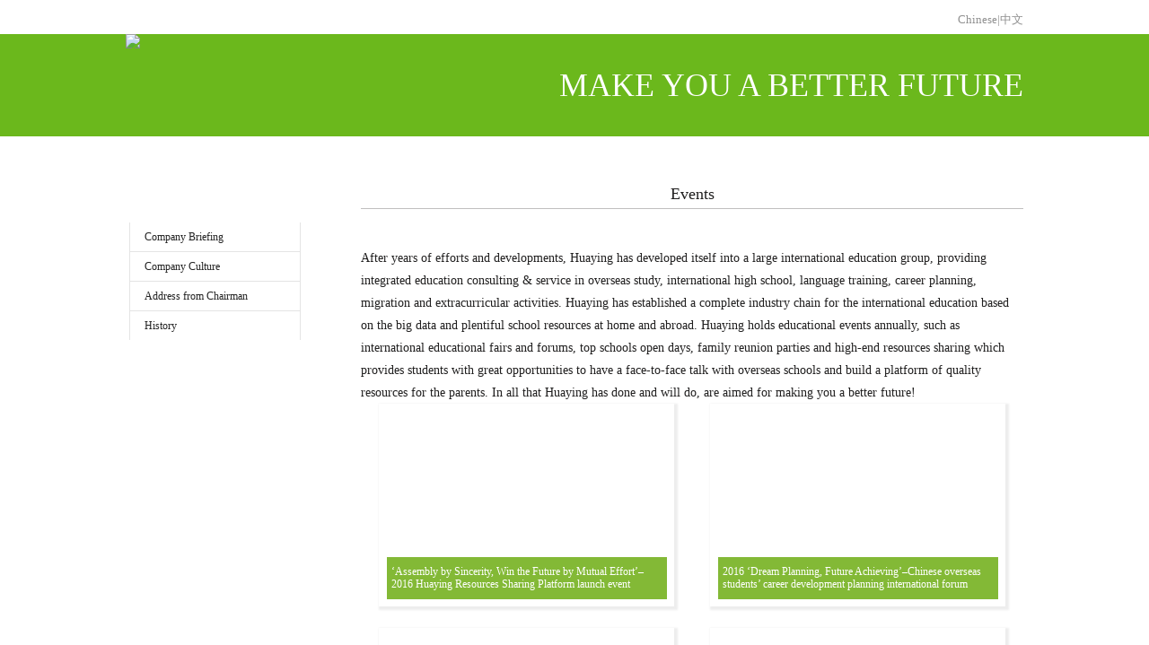

--- FILE ---
content_type: text/html; charset=utf-8
request_url: https://www.cdhuaying.com/Category_1529/Index.aspx
body_size: 9676
content:
<!DOCTYPE html>
<html lang="en">
<head>
    <meta charset="UTF-8">
    <meta name="renderer" content="webkit|ie-comp|ie-stand">
    <meta http-equiv="X-UA-Compatible" content="IE=edge,chrome=1" />
    <meta http-equiv="Cache-Control" content="no-siteapp" />
    <meta http-equiv="Cache-Control" content="no-transform" />
    <meta HTTP-EQUIV="pragma" CONTENT="no-cache">
    <meta content="成都留学中介,成都移民中介,美国留学,加拿大留学,英国留学,法国留学,成都移民中介,雅思培训,托福培训" name="Keywords" />
    <meta content="华樱出国,教育部认证出国留学中介机构,32年留学、国际教育、英语培训、移民、海外游学专业经验400-012-1992" name="Description"/>
    <title>Events - 华樱出国 一站式国际教育与出国服务平台</title>
    <link rel="stylesheet" type="text/css" href="https://www.cdhuaying.com/Style/2017/e/style.css">
    <script>
var _hmt = _hmt || [];
(function() {
  var hm = document.createElement("script");
  hm.src = "//hm.baidu.com/hm.js?42d7ad8e490f91eef61abf055057d5b5";
  var s = document.getElementsByTagName("script")[0]; 
  s.parentNode.insertBefore(hm, s);
})();
</script>

</head>
<body>
<!-- header -->
<div class="g-hd">
    <div class="u-to-chinese m-ct clearfix"><a href="/">Chinese|中文</a></div>
    <div class="m-hd">
        <div class="m-ct clearfix">
            <div class="u-logo"><a href="/" target="_blank"><img src="/Images/2017/e/u-logo.jpg"></a></div>
            <div class="u-label">MAKE YOU A BETTER FUTURE</div>
        </div>
    </div>
</div>
<!-- //header -->

<!-- 左部主导航 -->
<div class="m-ct clearfix">
        <div class="g-left-nav">
    <dl>
        <dt >
            <a href="/Category_723/Index.aspx">About Us</a>
        </dt>
        <dd>
            <ul class="clearfix">
                <li class="l1"><a href="/Category_723/Index.aspx">Company Briefing</a></li>
                <li><a href="/Category_1528/Index.aspx">Company Culture</a></li>
                <li><a href="/Category_1526/Index.aspx">Address from Chairman</a></li>
                <li><a href="/Category_726/Index.aspx">History</a></li>
            </ul>
            <div class="clearfix"></div>
        </dd>
        <dt><a href="/Category_1531/Index.aspx">Services</a></dt>
        <dt><a href="/Category_1532/Index.aspx">Honors</a></dt>
        <dt><a href="/Category_725/Index.aspx">Partners</a></dt>
        <dt><a href="/Category_1529/Index.aspx">Events</a></dt>
        <dt class="bg2"><a href="/Category_1530/Index.aspx">International Exchange</a></dt>
        <dt class="bg3"><a href="/Category_728/Index.aspx">Contact Us</a></dt>
    </dl>
    </div>
    <div class="g-right-ct">
        <div class="u-tt">Events </div>
        <div class="m-eve">
            <p>After years of efforts and developments, Huaying has developed itself into a large international education group, providing integrated education consulting & service in overseas study, international high school, language training, career planning, migration and extracurricular activities. Huaying has established a complete industry chain for the international education based on the big data and plentiful school resources at home and abroad. Huaying holds educational events annually, such as international educational fairs and forums, top schools open days, family reunion parties and high-end resources sharing which provides students with great opportunities to have a face-to-face talk with overseas schools and build a platform of quality resources for the parents. In all that Huaying has done and will do, are aimed for making you a better future!</p>
            <ul class="clearfix">
                <li>
                    <img src="/Images/2017/e/p_15.jpg" alt="">
                    <div><p>‘Assembly by Sincerity, Win the Future by Mutual
Effort’–2016 Huaying Resources Sharing Platform
launch event</p></div>
                </li>
                <li>
                    <img src="/Images/2017/e/p_16.jpg" alt="">
                    <div><p>2016 ‘Dream Planning, Future Achieving’–Chinese
 overseas students’ career development planning
international forum</p></div>
                </li>
                <li>
                    <img src="/Images/2017/e/p_17.jpg" alt="">
                    <div><p>2016 ‘Huaying Customization, Study Overseas 4.0’
–The 24th worldwide prestigious schools education
planning forum </p></div>
                </li>
                <li>
                    <img src="/Images/2017/e/p_18.jpg" alt="">
                    <div><p>The 23rd Anniversary Celebration</p></div>
                </li>
                <li>
                    <img src="/Images/2017/e/p_19.jpg" alt="">
                    <div><p>Huaying Educational Fair on 23rd June 2015</p></div>
                </li>
                <li>
                    <img src="/Images/2017/e/p_20.jpg" alt="">
                    <div><p>Huaying Educational Fair on 15th June 2014</p></div>
                </li>
                <li>
                    <img src="/Images/2017/e/p_21.jpg" alt="">
                    <div><p>2013 Ten Gifts Gained from Overseas Study
Experience–Study abroad planning & outstanding
overseas returnees’ experience sharing conference</p></div>
                </li>
                <li>
                    <img src="/Images/2017/e/p_22.jpg" alt="">
                    <div><p>2013 Authoritative Conference of the Trend of
Study Abroad</p></div>
                </li>
                <li>
                    <img src="/Images/2017/e/p_23.jpg" alt="">
                    <div><p>2011 Study abroad, Migration, Training and
International Education Trends Conference</p></div>
                </li>
                <li>
                    <img src="/Images/2017/e/p_24.jpg" alt="">
                    <div><p>2011 Study Abroad Trend Conference–Study abroad
 enters into ‘cooling off period’</p></div>
                </li>
            </ul>
        </div>
    </div>

</div>
<!-- //左部主导航 -->
<div class="g-ft">
	<div class="m-ft">
		<div class="u-ft">
			<ul>
				<li><a href="/">华樱首页&nbsp;|&nbsp;</a></li>
				<li><a href="/about/" target="_blank" title="成都出国中介机构">关于华樱</a>&nbsp;|&nbsp;</li>
				<li><a href="/liuxue/" target="_blank" title="华樱留学">出国留学</a>&nbsp;|&nbsp;</li>
				<li><a href="http://sdgj.cdhuaying.com" title="树德国际部" target="_blank">国际高中</a>&nbsp;|&nbsp;</li>
				<li><a href="https://peixun.cdhuaying.com/" title="华樱外语" target="_blank">外语培训</a>&nbsp;|&nbsp;</li>
				<li><a href="http://hyym.cdhuaying.com/" title="华樱移民" target="_blank">移民置业</a>&nbsp;|&nbsp;</li>
                                <li><a href="https://www.cdhuaying.com/zygh/" title="职业规划" target="_blank">职业规划</a>&nbsp;|&nbsp;</li>
                                <li><a href="https://www.cdhuaying.com/MasterActivity/" title="课外活动" target="_blank">课外活动</a>&nbsp;|&nbsp;</li>
				<!--<li><a href="/Category_0/Index.aspx" title="华樱海外交流" target="_blank">海外交流资讯</a>&nbsp;|&nbsp;</li>-->
				<li><a href="https://www.cdhuaying.com/hr/" target="_blank" title="华樱招聘">华樱招聘</a>&nbsp;|&nbsp;</li>
				<li><a href="https://www.cdhuaying.com/kefu/QOSFeedBack.shtml" target="_blank" title="服务评价">服务评价</a>&nbsp;|&nbsp;</li>
				<li><a href="/about/contact.shtml" target="_blank" title="联系华樱">联系我们</a>&nbsp;|&nbsp;</li>
				
				<li><a href="https://m.cdhuaying.com" target="_blank" title="手机网站">手机网站</a></li>
			</ul>
		</div>
	</div>
	<div class="m-ft-2">
		<div class="u-ft-2">
			<div class="txt1"><a href="/about/contact.shtml" target="_blank" title="联系华樱">（总部）成都市青羊区东坡路4号2层  400-012-1992</a><br>© 1992-2022 <a href="/">成都华樱出国服务股份有限公司</a> 版权所有</div>
			<div class="txt2"><a href="http://www.jsj.edu.cn/n3/area_136/136.shtml" target="_blank" rel="nofollow">教外综资认字[2000]136号（认可留学中介资质）</a> 川公境准字[2010]2714号 川教ZJ-20140108<br><!--<a target="_blank" href="http://www.beian.gov.cn/portal/registerSystemInfo?recordcode=51010502010239" style="display:inline-block;"><a href="http://lzgs.cdgs.gov.cn:8080/lzgs?id=9nYqjMCDH5HEoyC6dDCySuHXoykOoh5OZKrbeC1CbEQ_3D
" target="_blank"><img src="http://lzgs.cdgs.gov.cn:8080/lzgs/static/pages/images/logo.png
" style="width: 20px;float: left;padding-right: 10px;"></a>--> <img src="/images/newsite/ghs.png" style="float:left;"/><span style="margin: 0px 0px 0px 5px;">川公网安备 51010502010239号</span></a>
		  <a href="https://beian.miit.gov.cn" target="_blank" rel="nofollow">蜀ICP备05000568号-1</a>&nbsp;&nbsp;法律顾问：泰和泰律师事务所</div>
		</div>
	</div>
</div>
<div style="display:none;">
<script type='text/javascript'>
    (function(a, b, c, d, e, j, s) {
        a[d] = a[d] || function() {
            (a[d].a = a[d].a || []).push(arguments)
        };
        j = b.createElement(c),
            s = b.getElementsByTagName(c)[0];
        j.async = true;
        j.charset = 'UTF-8';
        j.src = 'https://static.meiqia.com/widget/loader.js';
        s.parentNode.insertBefore(j, s);
    })(window, document, 'script', '_MEIQIA');
    _MEIQIA('entId', '8aa69652a176018bef464a71042ebcf1');
</script>


</div>
</body>
</html>


--- FILE ---
content_type: text/css
request_url: https://www.cdhuaying.com/Style/2017/e/style.css
body_size: 8380
content:
@charset "utf-8";
html,body,div,span,applet,object,iframe,h1,h2,h3,h4,h5,h6,p,blockquote,pre,a,abbr,acronym,address,big,cite,code,del,dfn,em,img,ins,kbd,q,s,samp,small,strike,strong,sub,sup,tt,var,b,u,i,center,dl,dt,dd,ol,ul,li,fieldset,form,label,legend,table,caption,tbody,tfoot,thead,tr,th,td,article,aside,canvas,details,embed,figure,figcaption,footer,header,hgroup,menu,nav,output,ruby,section,summary,time,mark,audio,video{margin:0;padding:0;border:0;font-size:100%;vertical-align:baseline}article,aside,details,figcaption,figure,footer,header,hgroup,menu,nav,section{display:block}body{line-height:1}ol,ul{list-style:none}blockquote,q{quotes:none}blockquote:before,blockquote:after,q:before,q:after{content:'';content:none}table{border-collapse:collapse;border-spacing:0}
body {
    font-family: "微软雅黑";
}
a {
    text-decoration: none;
}
.clearfix {
    *zoom: 1;
}
.clearfix:after {
    content: "\200B";
    display: block;
    clear: both;
    height: 0;
}
.m-ct {
    width: 1000px;
    margin:0 auto;
}
.u-to-chinese a {
    float: right;
    font-size: 13px;
    color: #909090;
    padding:15px 0 10px 0;
}
.g-hd .m-hd {
    width: 100%;
    height: 114px;
    background: #6bb81c;
    margin-bottom: 55px;
}
.g-hd .u-logo {
    float: left;
}
.g-hd .u-label {
    line-height: 114px;
    font-size: 36px;
    color: #fff;
    float: right;
}
.g-left-nav {
    width: 195px;
    float: left;
}
.g-right-ct {
    width: 738px;
    float: right;
    margin-bottom: 50px;
}
.g-left-nav dt {
    background: url(/Images/2017/e/i_04.png) top center no-repeat;
    width: 195px;
    height: 41px;
    line-height: 35px;
    color: #fff;
    text-indent: 15px;
        font-size: 14px;
}
.g-left-nav dt.bg3 {
    height: 37px;
}
.g-left-nav dt.bg2 {
    background: url(/Images/2017/e/i_05.png) top center no-repeat;
    font-size: 14px;
    /*text-indent: -10px;*/
    letter-spacing: -1px;
}
.g-left-nav dl a {
    display: block;
    color: #fff;
}
.g-left-nav li {
    font-size: 12px;
}
.g-left-nav ul {
    width: 189px;
    float: right;
    border-left: solid 1px #e4e4e4;
    border-right: solid 1px #e4e4e4;
}
.g-left-nav li a {
    color: #232323;
    padding:10px 0;
    text-indent: 16px;
    border-top: solid 1px #e4e4e4;
    background: url(/Images/2017/e/i_02.jpg) 165px center no-repeat;
}
.g-left-nav li.l1 a {
    border-top: none;
}
.g-right-ct .u-tt {
    text-align: center;
    font-size: 18px;
    color: #201f1f;
    position: relative;
    margin-bottom: 50px;
}
.g-right-ct .u-tt:after {
    content: "";
    width: 738px;
    height:1px;
    background: #c0bfbf;
    position: absolute;
    left: 0;
    top: 25px;
}
.g-right-ct .m-cb p {
    font-size: 14px;
    color: #201f1f;
    line-height: 1.8em;
    margin-bottom:36px;
}
.g-right-ct .m-cc li {
    list-style: disc;
    font-size: 14px;
    color: #201f1f;
    margin-bottom: 20px;
    /*text-indent: 36px;*/
    margin-left: 36px;
}
.g-right-ct .m-cc dd {
    position: relative;
    float: left;
    margin-bottom: 7px;
    font-size: 14px;
}
.g-right-ct .m-cc dd.d1 {
    width: 739px;
    height: 261px;
}
.g-right-ct .m-cc dd.d2 {
    width: 331px;
    height: 228px;
    margin-right: 10px;
}
.g-right-ct .m-cc dd.d3 {
    width: 397px;
    height: 228px;
}
.g-right-ct .m-cc dd img {
    display: block;
}
.g-right-ct .m-cc dd p {
    position: absolute;
    width: 100%;
    bottom: 0;
    left: 0;
    height: 31px;
    line-height: 31px;
    text-align: center;
    background:rgba(148,199,75,0.9);
    color: #fff;
    filter:Alpha(opacity=60);
    background:#94c74b;
}
.g-right-ct .m-afc .u-hd {
    margin-bottom: 25px;
}
.g-right-ct .m-afc .u-hd span {
    position: relative;
    bottom: 20px;
    font-size: 18px;
    color: #201f1f;
}
.g-right-ct .m-afc .u-intro {
    font-size: 14px;
    color: #201f1f;
    line-height: 1.8em;
    margin-bottom:45px;
}
.g-right-ct .m-his p {
    width: 674px;
    font-size: 14px;
    color: #201f1f;
    line-height: 1.8em;
    margin:0  0 20px 65px;
    position: relative;
}
.g-right-ct .m-his p span {
    position: absolute;
    font-size: 18px;
    color: #6bb81c;
    margin: -2px 0 0 -50px;
}
.g-right-ct .m-ser .u-num {
    width: 40px;
    height: 40px;
    background: url(/Images/2017/e/i_03.png) top center no-repeat;
    display: inline-block;
    text-align: center;
    line-height: 40px;
    font-size: 13px;
    color: #5f4802;
}
.g-right-ct .m-ser  .u-tit span {
    font-size: 14px;
    color: #2a2a2a;
    font-weight: 700;
}
.g-right-ct .m-ser  .u-tit {
    margin-bottom: 17px;
    margin-top: 36px;
}
.g-right-ct .m-ser  p {
    padding-left: 47px;
    line-height: 1.8em;
    font-size: 14px;
    color: #201f1f;
}
.g-right-ct .m-ser .u-sm-tt {
    /*padding-left: 47px;*/
    font-size: 14px;
    color: #201f1f;
    font-weight: 700;
    padding:21px 0 40px 47px;

}
.g-right-ct .m-ser img {
    padding:0 0 20px 47px;
}
.g-right-ct .m-ser li {
    list-style: disc;
    font-size: 14px;
    color: #201f1f;
    margin:0 0 11px 60px;
}
.g-right-ct .m-hon li {
    font-size: 14px;
    color: #201f1f;
    line-height: 1.8em;
    margin:0 0 20px 52px;

}
.g-right-ct .m-hon li span {
    width: 8px;
    height: 8px;
    background: url(/Images/2017/e/i_01.jpg) top center no-repeat;
    display: block;
    position: absolute;
        margin: 9px 0 0 -30px;
}
.g-right-ct .m-par p {
    font-size: 14px;
    color: #201f1f;
    line-height: 1.8;
    margin-bottom:42px;
}
.g-right-ct .m-par li p {
    margin:0;
}
.g-right-ct .m-par li span {
    font-size: 14px;
    color: #201f1f;
    text-indent: 7px;
    display: inline-block;
    margin: 20px 0;
}
.g-right-ct .m-par li span:before {
    content: "";
    width: 4px;
    height: 19px;
    background: #6bb81c;
    position: absolute;
        margin: -4px 0 0 -7px;
}
.g-right-ct .m-eve {
    font-size: 14px;
    color: #201f1f;
    line-height: 1.8;
}
.g-right-ct .m-eve li {
    width: 311px;
    height: 208px;
    padding:9px;
    position: relative;
    margin: 0 20px 24px 20px;
    float: left;
    box-shadow: 2px 2px 2px 2px #ededed;
}
.g-right-ct .m-eve li  img {
    display: block;
}
.g-right-ct .m-eve li p {
    display: table-cell;
    vertical-align: middle;
    height: 47px;
    width: 100%;
    line-height: 1.2;
    font-size: 12px;
    color: #fff;
    padding:0 5px;
}
.g-right-ct .m-eve li div {
    position: absolute;
    left: 9px;
    bottom: 8px;
    width: 312px;
    background: #83b936;

}
.g-right-ct .m-ie p {
    font-size: 14px;
    color: #201f1f;
    line-height: 1.8em;
    margin-bottom: 20px;
min-height: 75px;
}
.g-right-ct .m-ie li {
    font-size: 14px;
    color: #201f1f;
    width: 334px;
    float: left;
    margin:0 17px;
}
.g-right-ct .m-cu  .u-tit {
    font-size: 18px;
    color: #201f1f;
    padding-bottom: 22px;
}
.g-right-ct .m-cu p {
    font-size: 14px;
    color: #201f1f;
    line-height: 1.8;
    margin-bottom: 70px;
}
#map1 {
    width: 738px;
    height: 270px;
}
.g-ft {
    width: 100%;
    height:100px;
    clear: both;
    float: left;
    margin-top: 38px;
}
.g-ft ,
.g-ft a{
    color:#FFF;
}
.g-ft .m-ft {
    width:100%;
    height: 37px;
    background:#5da21b;
    line-height: 37px;
}
.g-ft .m-ft .u-ft {
    width: 1000px;
    margin:0 auto;
}
.g-ft .m-ft .u-ft ul {
    height: 37px;
    margin: 0 auto;
}
.g-ft .m-ft .u-ft ul li {
    float:left;
    font-size: 12px;
    color: #fff;
}
.g-ft .m-ft .u-ft ul li a {
    color: #fff;
}
.g-ft .m-ft .u-ft{*text-align:center;}
.g-ft .m-ft .u-ft ul {display:table;margin-left:auto;margin-right:auto;}
.g-ft .m-ft .u-ft ul li{float:left;*float:none;*display:inline;*zoom:1;}

.g-ft .m-ft-2 {
    width:100%;
    height: 80px;
    background:#343434;
}
.g-ft .m-ft-2 .u-ft-2 {
    width: 1000px;
    margin:0 auto;
    font-size: 12px;
    color: #fff;
    line-height: 1.8em;
}
.g-ft .m-ft-2 .u-ft-2 .txt1 {
    float: left;
    margin: 20px 0 0 0;
}
.g-ft .m-ft-2 .u-ft-2 .txt2 {
    float: right;
    margin: 20px 0 0 0;
}
